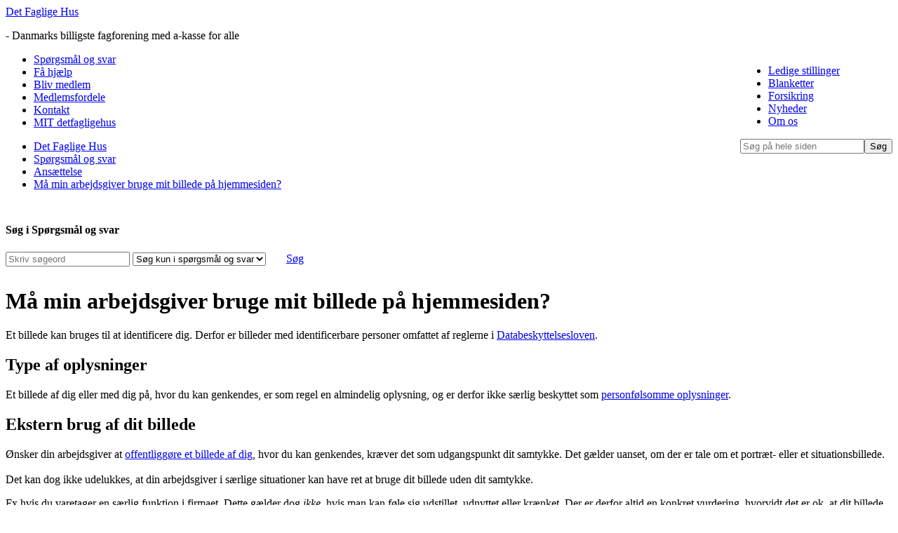

--- FILE ---
content_type: text/html; charset=utf-8
request_url: https://www.detfagligehus.dk/spoergsmaal-og-svar/ansaettelse/maa-min-arbejdsgiver-bruge-mit-billede-paa-hjemmesiden/
body_size: 17238
content:
<!DOCTYPE html>
<html xmlns:umbraco="http://umbraco.org" lang="da">
<head>
	<meta http-equiv="X-UA-Compatible" content="IE=8, IE=9, IE=10" />
	<meta http-equiv="Content-Type" content="text/html; charset=iso-8859-1">
	<meta name="description" content="Ønsker din arbejdsgiver at offentliggøre et billede af dig, hvor du kan genkendes, kræver det som udgangspunkt dit samtykke.">
    <title>Må min arbejdsgiver bruge mit billede på hjemmesiden?</title>
	<script id="CookieConsent" src="//policy.app.cookieinformation.com/uc.js" data-culture="DA" type="text/javascript"></script>
	<script type="text/javascript">if(!window.console)window.console={log:function(){}};</script>
	<script src="//ajax.googleapis.com/ajax/libs/jquery/1.10.2/jquery.min.js"></script>
<script src="/scripts/jquery.cookie.js"></script>
<script type="text/javascript" src="/data/sitemapjs.ashx"></script>   
        <link rel="stylesheet" type="text/css" href="/css/desktop.css?version=1.0.14" />
        <script>var isMobile = false;</script>

	<link rel="stylesheet" href="/Scripts/jqs/jquery.bxslider.css" type="text/css" />
	<link rel="stylesheet" href="/Scripts/jquery-ui-1.10.4.custom/css/ui-lightness/jquery-ui-1.10.4.custom.min.css" type="text/css" />
	<script src="/Scripts/jquery-ui-1.10.4.custom/js/jquery-ui-1.10.4.custom.min.js" type="text/javascript"></script>
	<script src="/Scripts/jquery-ui-1.10.4.custom/js/jquery-ui-i18n.min.js" type="text/javascript"></script>
	<script src="/Scripts/jqs/jquery.bxslider.js" type="text/javascript"></script>
	<script src="/Scripts/jquery.columnizer.js" type="text/javascript"></script>
	<script src="/Scripts/dfh-generic.js" type="text/javascript"></script>
	<script src="/Scripts/jquery.placeholder.js" type="text/javascript"></script>		
	<!-- Hotjar Tracking Code for https://www.detfagligehus.dk/ -->
		<script type="text/javascript" src="" data-consent-src="//www.detfagligehus.dk/scripts/hotjar.js" data-category-consent="cookie_cat_statistic"></script>
	<!-- Hotjar Tracking Code end -->
		
	<script type="text/javascript" src="" data-consent-src="//widget.trustpilot.com/bootstrap/v5/tp.widget.bootstrap.min.js" data-category-consent="cookie_cat_marketing"></script>

	<!--Google start-->
	<script src="" data-consent-src="//www.googletagmanager.com/gtag/js?id=AW-1018444773" data-category-consent="cookie_cat_statistic"></script>
	<script type="text/javascript">
		(function (w, d, s, l, i) {
			w[l] = w[l] || [];
			w[l].push({ "gtm.start": new Date().getTime(), event: "gtm.js" });
			var f = d.getElementsByTagName(s)[0],
			  j = d.createElement(s),
			  dl = l != "dataLayer" ? "&l=" + l : "";
			j.async = true;
			j.src = "https://www.googletagmanager.com/gtm.js?id=" + i + dl;
			f.parentNode.insertBefore(j, f);
		})(window, document, "script", "dataLayer", "GTM-M5CGGXV");
	</script>
	<!--Google end-->

	
	<!--Facebook start-->
	<script>
		window.addEventListener('CookieInformationConsentGiven', function(event) {
			if (!!CookieInformation && CookieInformation.getConsentGivenFor('cookie_cat_marketing')) {
				!function(f,b,e,v,n,t,s){
					if(f.fbq)return;n=f.fbq=function(){n.callMethod?
					n.callMethod.apply(n,arguments):n.queue.push(arguments)};if(!f._fbq)f._fbq=n;
					n.push=n;n.loaded=!0;n.version='2.0';n.queue=[];t=b.createElement(e);t.async=!0;
					t.src=v;s=b.getElementsByTagName(e)[0];s.parentNode.insertBefore(t,s)
				}(window, document,'script','//connect.facebook.net/en_US/fbevents.js');
				fbq('init', '896375850493043');
				fbq('track', 'PageView');
			}
		});		
	</script>
	<noscript><img height="1" width="1" style="display:none" src="" data-consent-src="//www.facebook.com/tr?id=896375850493043&ev=PageView&noscript=1" data-category-consent="cookie_cat_marketing" /></noscript>
	<!--Facebook end-->
	
</head>
<body>
	<div class="wrap">
	
<span class="forsidelogo">

	<a href="/" id="logo"><span>Det Faglige Hus</span></a>

	<p>- Danmarks billigste fagforening med a-kasse for alle</p>
</span>

<div class="searchArea" style="float:right">
    <ul id="toolBar" class="toolBar">
    <li><a href="/om-os/ledige-stillinger/"  style="font-weight:normal">Ledige stillinger</a></li><li><a href="/blanketter/"  style="font-weight:normal">Blanketter</a></li><li><a href="/forsikring/"  style="font-weight:normal">Forsikring</a></li><li><a href="/nyheder/"  style="font-weight:normal">Nyheder</a></li><li><a href="/om-os/"  style="font-weight:normal">Om os</a></li>
    </ul>
    <form class="siteSearchBox" method="get" action="/soeg/">
	    <input type="text" id="search" name="q" class="search whitegrade" placeholder="Søg på hele siden" /><button id="btnSearch" class="stdbutton">Søg</button>
    </form>
</div>
<div class="clrfx"></div>
<ul class="topNavigation">
    <li class="sel"><a href="/spoergsmaal-og-svar/">Sp&oslash;rgsm&aring;l og svar</a></li>
    <li class="norm"><a href="/faa-hjaelp/">F&aring; hj&aelig;lp</a></li>
    <li class="norm"><a href="/bliv-medlem/">Bliv medlem</a></li>
    <li class="norm"><a href="/medlemsfordele/">Medlemsfordele</a></li>
    <li class="norm"><a href="/kontakt/">Kontakt</a></li>
    <li class="norm"><a href="https://mit.detfagligehus.dk">MIT detfagligehus</a></li>
</ul>

	<form method="post" action="/spoergsmaal-og-svar/ansaettelse/maa-min-arbejdsgiver-bruge-mit-billede-paa-hjemmesiden/" id="SiteMasterForm">
<div class="aspNetHidden">
<input type="hidden" name="__VIEWSTATE" id="__VIEWSTATE" value="g+eFHJ2mqZsiKPCgUOXS60IjoHDTURzI7NgqMBP05KTfyY47KZ8W3B8ZAKMQ31xTosQMgLB3l2z+6pZa6BEu5r+eVXS4LfNNl06T7Riy7Cpsy3VALSJEuXPEXDyB/wUU" />
</div>

		
	<div class="TopBanner"><div id="inspiration" class="inspirationItem" style="background-image:url(/media/1636/vejledning_maria_carsten04.jpg)">
	
</div>
</div>
	<div class="clrfx"></div>
	
<div id="navline">
<ul class="breadcrumb">  
    <li><a href="/">Det Faglige Hus</a></li>  
    <li><a href="/spoergsmaal-og-svar/">Spørgsmål og svar</a></li>  
    <li><a href="/spoergsmaal-og-svar/ansaettelse/">Ansættelse</a></li>  
    <li><a href="/spoergsmaal-og-svar/ansaettelse/maa-min-arbejdsgiver-bruge-mit-billede-paa-hjemmesiden/">Må min arbejdsgiver bruge mit billede på hjemmesiden?</a></li>
</ul>
 
</div>

	<div class="clrfx"></div>
	<div style="height:10px;overflow:hidden"></div>
	
<div class="search">
    
    <h4>Søg i Spørgsmål og svar</h4>
    
    <div class="SearchView" id="SearchForm">
        <input type="text" class="whitegrade" id="SearchQuery" placeholder="Skriv s&oslash;geord" value="" />

        <select class="whitegrade" id="SearchCategory">
            <option value="">Søg på hele hjemmesiden</option>
            <option value="Sp&oslash;rgsm&aring;l og svar" selected>S&oslash;g kun i sp&oslash;rgsm&aring;l og svar</option>
            <option value="Blanketter">S&oslash;g kun i blanketter</option>
        </select>
        <a class="stdbutton" href="#" id="btnsearch2" style="margin-left: 25px;" onclick="doSearch($('#SearchQuery').val(), $('#SearchCategory').val())">S&oslash;g</a>
    </div>
</div>	
	<div style="height:10px;overflow:hidden"></div>
	<div class="faqAnswerLeft">	
		<h1>Må min arbejdsgiver bruge mit billede på hjemmesiden?</h1>
		<div class="broedtekst">
		<!--BodyText Start-->
		<p>Et billede kan bruges til at identificere dig. Derfor er billeder med identificerbare personer omfattet af reglerne i <a href="/regler-og-love/" title="Regler og love">Databeskyttelsesloven</a>.</p>
<h2>Type af oplysninger</h2>
<p><span>Et billede af dig eller med dig på, hvor du kan genkendes, er som regel en almindelig oplysning, og er derfor ikke særlig beskyttet som </span><a href="/faa-hjaelp/loenmodtager/i-arbejde/ansaettelse/personoplysninger/" title="Personoplysninger"><span>personfølsomme oplysninger</span></a><span>. <br /></span></p>
<h2>Ekstern brug af dit billede</h2>
<p><span>Ønsker din arbejdsgiver at <a href="https://www.datatilsynet.dk/presse-og-nyheder/nyhedsarkiv/2019/sep/aendret-praksis-i-forhold-til-billeder-paa-internettet">offentliggøre et billede af dig</a>, hvor du kan genkendes, kræver det som udgangspunkt dit samtykke. Det gælder uanset, om der er tale om et portræt- eller et situationsbillede.</span><span><br /> <br /> </span><span>Det kan dog ikke udelukkes, at din arbejdsgiver i særlige situationer kan have ret at bruge dit billede uden dit samtykke. </span></p>
<p><span>Fx hvis du varetager en særlig funktion i firmaet. Dette gælder dog <em><span>ikke</span></em>, hvis man kan føle sig udstillet, udnyttet eller krænket</span><span>. Der er derfor altid en konkret vurdering, hvorvidt det er ok, at dit billede bliver offentliggjort.<br /> <br /> </span><span>Spørgsmålet, om din arbejdsgiver kan offentliggøre et billede af dig på internettet uden dit samtykke, vil bero på en helhedsvurdering af billedet og formålet med offentliggørelsen, fx i forhold til: </span></p>
<ul>
<li><span>billedets karakter, dvs. hvor og hvorfor billedet er taget. </span></li>
<li><span>i hvilken sammenhæng billedet indgår. </span></li>
<li><span>formålet med at offentliggøre dit billede.<br /> </span></li>
</ul>
<h2>Intern brug af dit billede</h2>
<p><span>Din arbejdsgiver kan også have lov til at bruge dit billede internt i virksomheden. Det kan fx være på firmaets intranet eller i en intern telefonbog med billede. <span> </span><br /> <br /> Retten til at bruge dit billede internt uden samtykke, beror også på en <span>helhedsvurdering af billedet og formålet som beskrevet ovenfor.<span>  </span></span></span></p>
<h2>Samtykke</h2>
<p><span>Det fremgår af mange ansættelseskontrakter, at man som ansat giver sin arbejdsgiver lov til at bruge et portrætbillede. Du kan godt aftale samtykke i din kontrakt, men der skal fremgå af samtykket, hvad dit portrætbillede vil blive brugt til – fx til brug under medarbejdere på hjemmesiden. </span></p>
<p><span>Du kan når som helst tilbagekalde dit samtykke. I så fald må din arbejdsgiver ikke fremadrettet bruge dit billede - medmindre dit samtykke slet ikke har været nødvendigt fra starten.</span></p>
<h2>Læs også om:</h2>
<p><a href="/faa-hjaelp/loenmodtager/i-arbejde/ansaettelse/personoplysninger/" title="Personoplysninger">Personoplysninger</a></p>
		<!--BodyText End-->
		</div>
	</div>
	<div class="faqAnswerRight">
		<span class="spanHeader">Relaterede spørgsmål og svar</span>
		
<ul class="bultim">
<li><a href="/spoergsmaal-og-svar/ansaettelse/er-der-regler-for-mine-arbejdstider-naar-jeg-er-under-18-aar/">Er der regler for mine arbejdstider, når jeg er under 18 år?</a></li><li><a href="/spoergsmaal-og-svar/ansaettelse/er-der-regler-for-sommertoej-naar-jeg-er-paa-arbejde/">Er der regler for sommertøj, når jeg er på arbejde?</a></li><li><a href="/spoergsmaal-og-svar/ansaettelse/er-der-regler-for-hvordan-jeg-skal-opfoere-mig-til-firmaets-julefrokost/">Er der regler for, hvordan jeg skal opføre mig til firmaets julefrokost?</a></li><li><a href="/spoergsmaal-og-svar/ansaettelse/er-jeg-funktionaer/">Er jeg funktionær?</a></li><li><a href="/spoergsmaal-og-svar/ansaettelse/er-mine-oplysninger-beskyttet-foer-jeg-bliver-ansat/">Er mine oplysninger beskyttet, før jeg bliver ansat</a></li>
</ul>
    <a href="/spoergsmaal-og-svar/ansaettelse/" style="margin-top:50px;float:right;color:black;font-size:12px;">Se alle spørgsmål i Ansættelse</a>


   
	</div>

	<div class="clrfx"></div>
	<div style="height:10px;overflow:hidden"></div>
	


<div style="background-color: #F8F9FC; padding: 10px; color: black;">
	<h2 style="font-size:22px" class="h2mobile">Vi er klar til at hjælpe dig</h2>
	<dl class="contact-form-content">	
		<dt style="margin-top: 20px;"><a href="https://mit.detfagligehus.dk/selvbetjening/beskeder/skriv-ny-besked/" style="color: black; text-decoration: none;">Skriv til os</a></dt>
		<dd>
			Skriv til os i MIT detfagligehus. Vi svarer senest dagen efter, du har skrevet til os - dog undtaget weekend og helligdage.<br>
			<a class="stdbuttonCTA" href="https://mit.detfagligehus.dk/selvbetjening/beskeder/skriv-ny-besked/" style="margin-top: 8px; width: 137px; padding: 0;">Skriv til os</a>					
		</dd>
		<dt style="margin-top: 20px;"><a href="tel:7610 9304" style="color: black; text-decoration: none;">Ring til os på 7610 9304</a></dt>
		<dd>
			<i class="graycirc"></i><span>Vores telefoner er lukket</span>
		</dd>
	</dl>
		<dl class="opening-hours">
			<dt>Tlf. åbningstider i denne uge</dt>
			<dd><span>Mandag</span>08:00 - 17:00</dd>
			<dd><span>Tirsdag</span>08:00 - 17:00</dd>
			<dd><span>Onsdag</span>08:00 - 17:00</dd>
			<dd><span>Torsdag</span>08:00 - 17:00</dd>
			<dd><span>Fredag</span>08:00 - 14:00</dd>
			<dd><span>Lørdag</span>lukket</dd>
			<dd><span>Søndag</span>lukket</dd>
		</dl>
</div>


	<div class="clrfx"></div>
	<div style="height:10px;overflow:hidden"></div>
	

	
<div class="aspNetHidden">

	<input type="hidden" name="__VIEWSTATEGENERATOR" id="__VIEWSTATEGENERATOR" value="CA0B0334" />
</div></form>
	</div>	
	
<div class="footer">
    <div id="footercontent">
        <div id="ftop">
            <div id="hotline"><a href="/kontakt" style="color:white;font-size:18px;">Kontakt os</a></div>
            <div id="openhours">Mandag til torsdag kl. 8 - 17 og fredag kl. 8 - 14</div>
            <!--<div id="footerSocial" style="align:right">
                <span>Del</span>
                <a href="javascript:var d=document,f='https://www.facebook.com/share',l=d.location,e=encodeURIComponent,p='.php?src=bm&v=4&i=1393317953&u='+e(l.href)+'&t='+e(d.title);1;try{if (!/^(.*\.)?facebook\.[^.]*$/.test(l.host))throw(0);share_internal_bookmarklet(p)}catch(z) {a=function() {if (!window.open(f+'r'+p,'sharer','toolbar=0,status=0,resizable=1,width=626,height=436'))l.href=f+p};if (/Firefox/.test(navigator.userAgent))setTimeout(a,0);else{a()}}void(0)" title="Del siden på facebook" class="iconfooter_facebook"></a>
                <a href="javascript:(function(){var d=document,l=d.location,f='http://www.linkedin.com/shareArticle?mini=true&ro=false&trk=bookmarklet&title='+encodeURIComponent(d.title)+'&url='+encodeURIComponent(l.href),a=function(){if(!window.open(f,'News','width=520,height=570,toolbar=0,location=0,status=0,scrollbars=yes')){l.href=f;}};if(/Firefox/.test(navigator.userAgent)){setTimeout(a,0);}else{a();}})()" title="Del siden på linkedin" class="iconfooter_linkedin"></a>
                <a href="javascript:(function(){window.twttr=window.twttr||{};var D=550,A=450,C=screen.height,B=screen.width,H=Math.round((B/2)-(D/2)),G=0,F=document,E;if(C>A){G=Math.round((C/2)-(A/2))}window.twttr.shareWin=window.open('http://twitter.com/share?url=https://www.detfagligehus.dk/','','left='+H+',top='+G+',width='+D+',height='+A+',personalbar=0,toolbar=0,scrollbars=1,resizable=1');E=F.createElement('script');E.src='http://platform.twitter.com/bookmarklets/share.js?v=1';F.getElementsByTagName('head')[0].appendChild(E)}());"  title="Del siden på twitterk"class="iconfooter_twitter"></a>
                <a href="javascript:void(window.open('https://plus.google.com/share?ur\l='+encodeURIComponent(location), 'Share to Google+','width=600,height=460,menubar=no,location=no,status=no'));"  title="Del siden på google+"class="iconfooter_gplus"></a>
            </div>-->

        </div>
        <div id="fmiddle">
           <div id="fleftpane">
                <span class="fheader">Populære sider</span>
                <ul>
                    
                    <li class="footer-link"><a href="/forsikring/">Forsikring</a></li>
                    
                    <li class="footer-link"><a href="/om-os/priser-og-vilkaar/">Priser og vilkår</a></li>
                    
                    <li class="footer-link"><a href="/formular/gaver-til-dig-der-anbefaler-et-nyt-medlem/">Gaver til dig der anbefaler et nyt medlem</a></li>
                    
                    <li class="footer-link"><a href="/nyheder/laes-seneste-nyhedsbreve/">Læs seneste nyhedsbreve</a></li>
                    
                    <li class="footer-link"><a href="/om-os/saadan-fik-jeg-hjaelp/">Sådan fik jeg hjælp</a></li>
                    
                </ul>
            </div>
            <div id="fcenter">
                <span class="fheader">Medlemsfordele</span>
                <ul>
                     <li class="footer-link"><a href="/medlemsfordele/tilbudsshoppen/">Tilbudsshoppen</a></li><li class="footer-link"><a href="/forsikring/loensikring/">Lønsikring</a></li>
               </ul>
            </div>
            
            <div class="clrfx"></div>

        </div>
        <div id="fbottom">
            <div id="fadress">Postadresse: Det Faglige Hus - <span>John Tranums Vej 23 – 6705 Esbjerg Ø</span></div>
            <div id="flinks">
                <a href="https://facebook.com/detfagligehus" class="iconfooter_fb"></a>
                <a href="http://www.trustpilot.dk/review/www.detfagligehus.dk" class="iconfooter_trust"></a>
            </div>
            <div class="clrfx"></div>

        </div>
        <div class="clrfx"></div>

    </div>
    <div class="clrfx"></div>
	<script src="" data-consent-src="https://app.weply.chat/widget/33a8872925d84fb044bfe23c8c83edb7" data-category-consent="cookie_cat_functional"></script>
</div>
</body>
</html>

--- FILE ---
content_type: application/javascript
request_url: https://www.detfagligehus.dk/Scripts/dfh-generic.js
body_size: 1697
content:
    function doSearch(q,c)
    {
        var searchLocation = '/soeg/';
		switch (c) {
			case "Spørgsmål og svar":
				searchLocation = '/spoergsmaal-og-svar/';
				break;
			case "Blanketter":
				searchLocation = '/blanketter/';
					break;
		}
        top.location.href = searchLocation + '?q=' + encodeURIComponent(q) + '&c=' + encodeURIComponent(c);
		
        return false;
    }

	

    $(function () {
		// kolonner
		$(".column-3").columnize({ columns: 3 });
		
		// datepicker
		$.datepicker.setDefaults( $.datepicker.regional[ "da" ] );
		$(".datepicker:not(.contourField)").datepicker({ dateFormat: "dd-mm-yy" });
		
		// hjælpetekster
        $(".callout").tooltip({
            my: "bottom",
            at: "right+center"
		}).click(function () {
			$(this).tooltip('open');
			return false;
		});
		
		// søg med enter
		$("#search").keydown(function (e) {
			if (e.keyCode == 13) {
				$("#btnSearch").click();
				return false;
			}
		});
		$("#SearchQuery").keydown(function (e) {
			if (e.keyCode == 13) {
				$("#btnsearch2").click();
				return false;
			}
		});
		
		$(".tlf").each(function () {
			var tlf = $(this).text().replace(" ", "");
			//console.log($(this).text());
			$(this).html(tlf.substring(0, 4) + " " + tlf.substring(4, 8));
			if (isMobile) {
				$(this).wrap("<a href=\"tel:" + tlf + "\">");
			}
			$(this).removeClass("tlf");
		});
		
		// jquery placeholder
		$('input, textarea').placeholder();
		
		// capitalize & camelcase input fields
        $(".jq-inp-capitalize").blur(function () {
            var val = $(this).val();
            val = val.charAt(0).toUpperCase() + val.slice(1);
            $(this).val(val);
        });
        $(".jq-inp-camelcase").blur(function () {
            var val = $(this).val();
            val = val.replace(/(?:^|\s)\w/g, function (match) {
                return match.toUpperCase();
            });
            $(this).val(val);
        });
			
			
    });